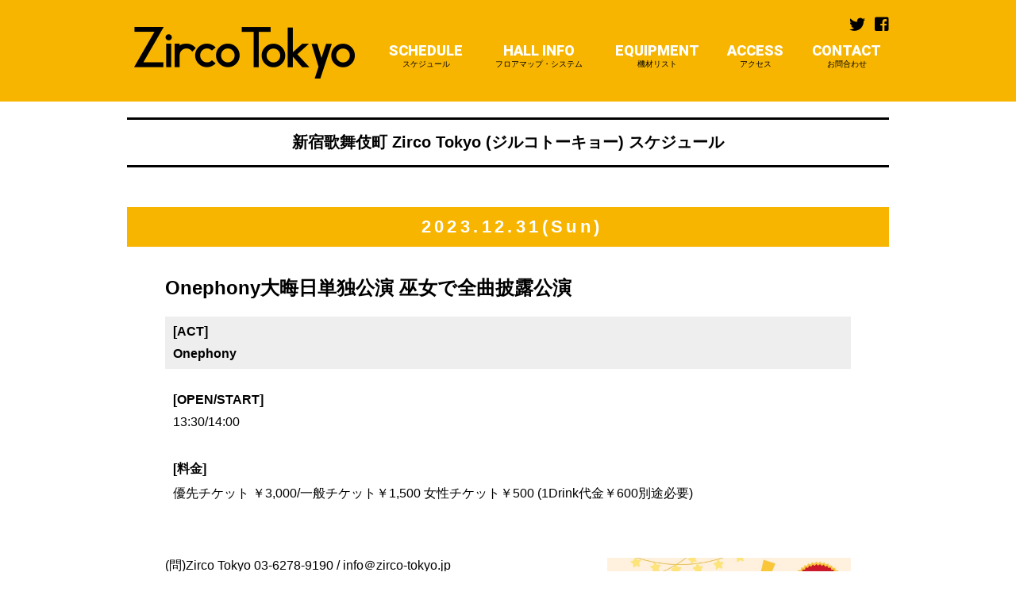

--- FILE ---
content_type: text/html; charset=UTF-8
request_url: https://zirco-tokyo.jp/schedule/detail/31051
body_size: 4401
content:
<!doctype html>
<html>
<head>
<meta charset="UTF-8">
<meta http-equiv="X-UA-Compatible" content="IE=edge">
<meta name="viewport" content="width=device-width,initial-scale=1.0,minimum-scale=1.0,maximum-scale=1.0,user-scalable=1"  />
<meta name="description" content="新宿のライブハウス『Zirco Tokyo』ベースオントップグループ9軒目のライブハウスです。">
<meta name="keywords" content="ライブハウス,クラブ,Zirco,ジルコ,ベースオントップ,東京,新宿">
<link rel="SHORTCUT ICON" href="https://zirco-tokyo.jp/favicon.ico" />
<link rel="apple-touch-icon" href="https://zirco-tokyo.jp/apple-touch-icon.png" />
<!-- stylesheet
================================================== -->
<link rel="stylesheet" href="https://zirco-tokyo.jp/css/cssreset-min.css">
<link href="https://use.fontawesome.com/releases/v5.0.6/css/all.css" rel="stylesheet">
<!-- link rel="stylesheet" href="css/slick.css" -->
<link rel="stylesheet" href="https://zirco-tokyo.jp/css/slider-pro.min.css"/>
<link href="https://fonts.googleapis.com/css?family=Roboto:400,900" rel="stylesheet">
<link rel="stylesheet" href="https://zirco-tokyo.jp/css/jquery.mmenu.all.css">
<link rel="stylesheet" href="https://zirco-tokyo.jp/css/hamburgers.min.css">
<link rel="stylesheet" href="https://zirco-tokyo.jp/css/swipebox.min.css">
<link rel="stylesheet" href="https://bassontop.xsrv.jp/footer/css/group.css">
<link rel="stylesheet" href="https://zirco-tokyo.jp/css/style.css">
<link rel="stylesheet" href="https://zirco-tokyo.jp/assets/css/schedule.css">
<link rel="stylesheet" href="https://bassontop.xsrv.jp/assets/common/common_location.css">

<title>Zirco Tokyo｜東京 新宿歌舞伎町のライブハウス</title>


<!-- Global site tag (gtag.js) - Google Analytics -->
<script async src="https://www.googletagmanager.com/gtag/js?id=G-PFQNV7N1ET"></script>
<script>
  window.dataLayer = window.dataLayer || [];
  function gtag(){dataLayer.push(arguments);}
  gtag('js', new Date());

  gtag('config', 'G-PFQNV7N1ET');
</script>


</head>
<body>

<div id="wrapper">
  <div id="bkgF">
  <header class="Sticky">
      <div id="headerCnt">
        <button id="my-icon" class="hamburger hamburger--slider" type="button"> <span class="hamburger-box"> <span class="hamburger-inner"></span> </span> </button>
        <h1><a href="https://zirco-tokyo.jp/"><img src="https://zirco-tokyo.jp/image/logo.png" width="" height="" alt="Zirco Tokyo"></a></h1>
        <div class="clearfix">
          <ul class="headerSnsList">
            <li><a href="https://twitter.com/ZircoTokyo" target="_blank"><i class="fab fa-twitter"></i></a></li>
            <li><a href="https://www.facebook.com/Zirco-Tokyo-979528775416872/" target="_blank"><i class="fab fa-facebook-square"></i></a></li>
          </ul>
          <nav>
            <ul>
              <li><a href="https://zirco-tokyo.jp/schedule/">SCHEDULE<span>スケジュール</span></a></li>
              <li><a href="https://zirco-tokyo.jp/floor/">HALL INFO<span>フロアマップ・システム</span></a></li>
              <li><a href="https://zirco-tokyo.jp/equipments/">EQUIPMENT<span>機材リスト</span></a></li>
              <li><a href="https://zirco-tokyo.jp/map/">ACCESS<span>アクセス</span></a></li>
              <li><a href="https://zirco-tokyo.jp/contact/">CONTACT<span>お問合わせ</span></a></li>
            </ul>
          </nav>

        </div>
        <nav id="menu">
          <ul>
           <li><a href="https://zirco-tokyo.jp/">ホーム</a></li>
            <li><span>スケジュール</span>
              <ul>
				<li><a href="https://zirco-tokyo.jp/schedule/calendar/2026/01/">2026.1</a></li>
				<li><a href="https://zirco-tokyo.jp/schedule/calendar/2026/02/">2026.2</a></li>
				<li><a href="https://zirco-tokyo.jp/schedule/calendar/2026/03/">2026.3</a></li>
				<li><a href="https://zirco-tokyo.jp/schedule/calendar/2026/04/">2026.4</a></li>
				<li><a href="https://zirco-tokyo.jp/schedule/calendar/2026/05/">2026.5</a></li>
				<li><a href="https://zirco-tokyo.jp/schedule/calendar/2026/06/">2026.6</a></li>
				<li><a href="https://zirco-tokyo.jp/schedule/calendar/2026/07/">2026.7</a></li>
				<li><a href="https://zirco-tokyo.jp/schedule/calendar/2026/08/">2026.8</a></li>
				<li><a href="https://zirco-tokyo.jp/schedule/calendar/2026/09/">2026.9</a></li>
				<li><a href="https://zirco-tokyo.jp/schedule/calendar/2026/10/">2026.10</a></li>
				<li><a href="https://zirco-tokyo.jp/schedule/calendar/2026/11/">2026.11</a></li>
				<li><a href="https://zirco-tokyo.jp/schedule/calendar/2026/12/">2026.12</a></li>

              </ul>
            </li>
            <li><a href="https://zirco-tokyo.jp/floor/">フロアマップ＆システム</a></li>
            <li><a href="https://zirco-tokyo.jp/equipments/">機材リスト</a></li>
            <li><a href="https://zirco-tokyo.jp/map/">アクセス</a></li>
            <li><a href="https://zirco-tokyo.jp/contact/">お問合わせ</a></li>
          </ul>
        </nav>
      </div>
    </header>

    <div class="contWrap">
  <section>
    <div class="container">
     <article class="scheduleDetail">
	  <h1 class="ttl">新宿歌舞伎町 Zirco Tokyo (ジルコトーキョー) スケジュール</h1>

      <p class="day">2023.12.31(Sun)</p>
      <div class="scheduleCnt">
      <h1>Onephony大晦日単独公演 巫女で全曲披露公演</h1>
      <dl class="act">
        <dt>[ACT]</dt>
        <dd>
			<span class="artist other_artists">Onephony</span>
		</dd>
      </dl>
<!---->
								<dl class="openTime">
									<dt>[OPEN/START]</dt>
        							<dd>13:30/14:00</dd>
								</dl>
		<dl class="price">
			<dt>[料金]</dt>
			<dd>優先チケット ￥3,000/一般チケット￥1,500 女性チケット￥500 (1Drink代金￥600別途必要)</dd>
		</dl>
									<ul class="ticketBnr">

									</ul>
	<div class="scheduleInfoArea">
		<div class="flyerPhoto"><a rel="gallery-flyer" href="https://zirco-tokyo.jp/img/origin/186685-S__7454833jpg.jpg" class="swipebox" title=""><img src="https://zirco-tokyo.jp/img/origin/186685-S__7454833jpg.jpg"></a></div>
		<div>(問)Zirco Tokyo 03-6278-9190 / info＠zirco-tokyo.jp<br />
</div>
		<div class="scheduleArtistPh">
			<ul>
				<li><a rel="gallery-1" href="https://zirco-tokyo.jp/img/origin/73669-Onephonyjpg.jpg" class="swipebox" title=""><img src="https://zirco-tokyo.jp/img/origin/73669-Onephonyjpg.jpg" width="" height="" alt=""></a></li>

			</ul>
		</div>
	</div>


		</article>
    </div>
  </section>

    </div>
	<!-- /.contWrap -->
 <!-- grouplink -->
<div id="grouplink">
<div>
<p class="grouplink_company"><a href="https://www.bassontop.co.jp/"><img src="https://www.bassontop.co.jp/group/footer_img/logo_01.png" alt="株式会社ベースオントップ" /></a></p>

<div class="grouplink_logos">
<p><a href="https://www.bassontop.co.jp/corporate/studio/"><img src="https://www.bassontop.co.jp/group/footer_img/logo_02_off.png" alt="音楽スタジオベースオントップ"></a></p>
<p><a href="https://www.bassontop.co.jp/corporate/dance/"><img src="https://www.bassontop.co.jp/group/footer_img/logo_03_off.png" alt="ダンススタジオベースオントップ"></a></p>
<p><a href="https://www.bassontop.co.jp/corporate/a-cappella/"><img src="https://www.bassontop.co.jp/group/footer_img/logo_14_off.png" alt="アカペラスタジオ"></a></p>
<p><a href="https://www.bassontop.co.jp/corporate/piano/"><img src="https://www.bassontop.co.jp/group/footer_img/logo_15_off.png" alt="ピアノスタジオ"></a></p>
<p><a href="https://bassontop.tokyo.jp/pianotop.php"><img src="https://www.bassontop.co.jp/group/footer_img/logo_20_off.png" alt="駅前ピアノ"></a></p>     
<br>	
<!--p><a href="https://www.bassontop.co.jp/corporate/recording/"><img src="https://www.bassontop.co.jp/group/footer_img/logo_rec_off.png" alt="レコーディングスタジオ"></a></p-->
<p><a href="https://www.bassontop.co.jp/bothall/"><img src="https://www.bassontop.co.jp/group/footer_img/logo_17_off.png" alt="BOTHALL"></a></p>	
<p><a href="https://bassontop.tokyo.jp/hall/uenohall/"><img src="https://www.bassontop.co.jp/group/footer_img/logo_22_off.png" alt="UENO HALL"></a></p>     
<p><a href="https://www.bassontop.co.jp/corporate/pa/"><img src="https://www.bassontop.co.jp/group/footer_img/logo_00_off.png" alt="映像・照明・音響"></a></p>   
<br>
<p><a href="https://bangboo.jp/"><img src="https://www.bassontop.co.jp/group/footer_img/logo_19_off.png" alt="ライブハウス 梅田BANGBOO"></a></p>	
<p><a href="http://beyond-osaka.jp/"><img src="https://www.bassontop.co.jp/group/footer_img/logo_16_off.png" alt="ライブハウス アメリカ村BEYOND"></a></p>
<p><a href="http://osaka-zeela.jp/"><img src="https://www.bassontop.co.jp/group/footer_img/logo_07_off.png" alt="ライブハウス 梅田Zeela"></a></p>
<p><a href="http://clubdrop.jp/"><img src="https://www.bassontop.co.jp/group/footer_img/logo_05_off.png" alt="ライブハウス アメリカ村DROP"></a></p>
<p><a href="http://vijon.jp/"><img src="https://www.bassontop.co.jp/group/footer_img/logo_06_off.png" alt="ライブハウス 北堀江club vijon"></a></p>
<p><a href="http://osaka-varon.jp/"><img src="https://www.bassontop.co.jp/group/footer_img/logo_08_off.png" alt="ライブハウス 心斎橋VARON"></a></p>
<p><a href="http://goith.jp/"><img src="https://www.bassontop.co.jp/group/footer_img/logo_09_off.png" alt="ライブハウス 堺東Goith"></a></p><br>
<p><a href="http://seata.jp/"><img src="https://www.bassontop.co.jp/group/footer_img/logo_11_off.png" alt="ライブハウス 吉祥寺CLUB SEATA"></a></p>
<p><a href="http://otsukadeepa.jp/"><img src="https://www.bassontop.co.jp/group/footer_img/logo_12_off.png" alt="ライブハウス 東京大塚Deepa"></a></p>
<p><a href="http://zirco-tokyo.jp/"><img src="https://www.bassontop.co.jp/group/footer_img/logo_13_off.png" alt="ライブハウス 新宿Zirco Tokyo"></a></p>
<p><a href="https://vampkin.jp/"><img src="https://www.bassontop.co.jp/group/footer_img/logo_18_off.png" alt="ライブハウス 浅草VAMPKIN"></a></p>  
</div>

<div class="grouplink_box">
<p><a href="https://www.bassontop.co.jp/corporate/company/">企業情報</a></p>
<ul>
<li><a href="https://www.bassontop.co.jp/corporate/company/">会社概要</a></li>
<li><a href="https://www.bassontop.co.jp/corporate/recruit/">採用情報</a></li>
<li><a href="https://bassontop.tokyo.jp/privacy.php">プライバシーポリシー</a></li>	
</ul>
<p><a href="https://www.bassontop.co.jp/corporate/event/">イベント制作</a></p>
<ul>
<li><a href="https://www.bassontop.co.jp/corporate/event/">企画・制作</a></li>
<li><a href="https://www.bassontop.co.jp/corporate/pa/">音響・照明・映像</a></li>
<!--li><a href="http://bassontop.jp/lighting/">照明事業</a></li>
<li><a href="https://www.bassontop.co.jp/pa">音響事業</a></li-->
</ul>
</div>

<div class="grouplink_box">
<p><a href="https://www.bassontop.co.jp/corporate/studio/">バンドスタジオ</a></p>
<ul>
<li><a href="https://bassontop.tokyo.jp/band/ikebukuro-nishiguchi/">池袋西口店</a></li>
<li><a href="https://bassontop.tokyo.jp/band/takadanobaba/">高田馬場店</a></li>
<li><a href="https://bassontop.tokyo.jp/band/akihabara/">秋葉原昭和通り口店</a></li>	
<li><a href="https://www.bassontop.co.jp/studio_umeda/">大阪 梅田店</a></li>
<li><a href="https://www.bassontop.co.jp/studio_sannomiya/">神戸 三宮店</a></li>
<li><a href="https://www.bassontop.co.jp/studio_tennoji/">天王寺店</a></li>
<li><a href="https://www.bassontop.co.jp/studio_shinsaibashi/">心斎橋店</a></li>

<li><a href="https://www.bassontop.co.jp/studio_amemura/">アメ村店</a></li>
<li><a href="https://www.bassontop.co.jp/studio_namba/">なんば店</a></li>
<li><a href="https://www.bassontop.co.jp/studio_higashishinsaibashi/">東心斎橋店</a></li>
<li><a href="https://www.bassontop.co.jp/studio_kyobashi/">京橋店</a></li>
<li><a href="https://www.bassontop.co.jp/studio_amagasaki/">尼崎店</a></li>
<li><a href="https://www.bassontop.co.jp/studio_kotoen/">西宮 甲東園店</a></li>
<li><a href="https://www.bassontop.co.jp/studio_fukai/">堺 深井駅前店</a></li>	
</ul>
</div>
<div class="grouplink_box">
<p><a href="https://www.bassontop.co.jp/corporate/dance/">ダンススペース</a></p>
<ul>
<li><a href="https://bassontop.tokyo.jp/dance/">高田馬場店</a></li>
<li><a href="https://bassontop.tokyo.jp/dance_kichijoji/">吉祥寺店</a></li>		
<li><a href="https://www.bassontop.co.jp/dance/index.php">神戸元町店</a></li>
<li><a href="https://www.bassontop.co.jp/dance_tennoji/">天王寺店</a></li>	
</ul>
<p><a href="https://www.bassontop.co.jp/corporate/piano/">ピアノスタジオ</a></p>
<ul>
<li><a href="https://www.bassontop.co.jp/piano_kobemotomachi/">神戸元町店</a></li>
<li><a href="https://www.bassontop.co.jp/piano_tennoji/">天王寺店</a></li>	
<p class="group_tls02">【セルフピアノ】</p>	
<li><a href="https://bassontop.tokyo.jp/piano/ueno_ekimae/">駅前ピアノ上野店</a></li>
<li><a href="https://bassontop.tokyo.jp/piano/tamachi_ekimae/">駅前ピアノ田町三田店</a></li>
<li><a href="https://bassontop.tokyo.jp/piano/kanda_ekimae/">駅前ピアノ神田店</a></li>
<li><a href="https://bassontop.tokyo.jp/piano/ikebukuro_ekimae/">駅前ピアノ池袋店</a></li>
<li><a href="https://bassontop.tokyo.jp/piano/akabane_ekimae/">駅前ピアノ赤羽店</a></li>
</ul>
</div>
<div class="grouplink_box">

<p><a href="https://www.bassontop.co.jp/corporate/a-cappella/">アカペラスタジオ</a></p>
<ul>
<li><a href="https://bassontop.tokyo.jp/a-cappella/">高田馬場店</a></li>
<li><a href="https://bassontop.tokyo.jp/a-cappella_ikebukurohigashi/">池袋東口店</a></li>	
<li><a href="https://bassontop.tokyo.jp/a-cappella_kichijoji/">吉祥寺店</a></li>	
<li><a href="https://www.bassontop.co.jp/a-cappella/index.php">神戸元町店</a></li>	
<li><a href="https://www.bassontop.co.jp/a-cappella_tennoji/">天王寺店</a></li>		
</ul>
	
<p><a href="https://www.bassontop.co.jp/corporate/recording/">レコーディング</a></p>
<!--p class="group_tls">【トータルレコーディング】</p>	
<ul>	
<li><a href="">東心斎橋店</a></li>
<li><a href="">アメ村店</a></li>
</ul-->	
<p class="group_tls02">【ピアノレコーディング】</p>	
<ul>	
<li><a href="https://www.bassontop.co.jp/recording_kobemotomachi/">神戸元町店</a></li>	
<li><a href="https://www.bassontop.co.jp/recording_tennoji/">天王寺店</a></li>		
</ul>		
	
</div>
	
	
	
<div class="grouplink_box">

<p>HALL</p>
<ul>
<li><a href="https://www.bassontop.co.jp/bothall/">KOBE BOTHALL</a></li>	
<li><a href="https://bassontop.tokyo.jp/hall/uenohall/">UENO HALL</a></li>		
</ul>	
<p><a href="https://www.bassontop.co.jp/corporate/livehouse/">ライブハウス</a></p>
<ul>
<li><a href="https://vampkin.jp">浅草VAMPKIN</a></li>
<li><a href="http://zirco-tokyo.jp/">新宿Zirco Tokyo</a></li>
<li><a href="http://seata.jp/">吉祥寺CLUB SEATA</a></li>
<li><a href="http://otsukadeepa.jp/">大塚Deepa</a></li>	
<li><a href="https://bangboo.jp/">梅田BANGBOO</a></li>
<li><a href="http://beyond-osaka.jp//">アメリカ村BEYOND</a></li>
<li><a href="http://osaka-zeela.jp/">梅田Zeela</a></li>
<li><a href="http://osaka-varon.jp/">心斎橋VARON</a></li>
<li><a href="http://clubdrop.jp/">アメリカ村DROP</a></li>
<li><a href="http://vijon.jp/">北堀江club vijon</a></li>
<li><a href="http://goith.jp/">堺東Goith</a></li>
</ul>
</div>
<p id="groupcopy"><a href="https://www.bassontop.co.jp/">&copy;株式会社ベースオントップ</a></p>
</div>
</div><!-- /#grouplink -->



<!--  -->


  </div>
  <!-- /#bkgF -->
</div>
<!-- /#wrapper -->

<!-- Java Script
================================================== -->
<script src="https://ajax.googleapis.com/ajax/libs/jquery/2.0.3/jquery.min.js"></script>
<script src="https://zirco-tokyo.jp/js/jquery.sliderPro.min.js"></script>
<script src="https://zirco-tokyo.jp/js/jquery.mmenu.all.js"></script>
<script src="https://zirco-tokyo.jp/js/jquery.swipebox.min.js"></script>
<script src="https://zirco-tokyo.jp/js/common.js"></script>




<script src="https://bassontop.xsrv.jp/footer/js/footer.js"></script>


<!-- User Insight PCDF Code Start : bassontop.jp -->
<script type="text/javascript">
var _uic = _uic ||{}; var _uih = _uih ||{};_uih['id'] = 53055;
_uih['lg_id'] = '';
_uih['fb_id'] = '';
_uih['tw_id'] = '';
_uih['uigr_1'] = ''; _uih['uigr_2'] = ''; _uih['uigr_3'] = ''; _uih['uigr_4'] = ''; _uih['uigr_5'] = '';
_uih['uigr_6'] = ''; _uih['uigr_7'] = ''; _uih['uigr_8'] = ''; _uih['uigr_9'] = ''; _uih['uigr_10'] = '';

/* DO NOT ALTER BELOW THIS LINE */
/* WITH FIRST PARTY COOKIE */
(function() {
var bi = document.createElement('script');bi.type = 'text/javascript'; bi.async = true;
bi.src = '//cs.nakanohito.jp/b3/bi.js';
var s = document.getElementsByTagName('script')[0];s.parentNode.insertBefore(bi, s);
})();
</script>
<!-- User Insight PCDF Code End : bassontop.jp -->


</body>
</html>


--- FILE ---
content_type: text/css
request_url: https://zirco-tokyo.jp/css/style.css
body_size: 6523
content:
/* CSS Document */
/* ---------------------
    - common setting
    - header
    - main
    - contents
    - footer
--------------------- */

/* =====================
  common setting
===================== */
html {
  font-size: 62.5%; /* -> 10px; */
}
body {
	font-size: 1.6rem;
	font-family:"Yu Gothic Medium", "游ゴシック Medium", YuGothic, "游ゴシック体", "ヒラギノ角ゴ Pro W3", "メイリオ", sans-serif;
	font-weight: 500;
	background: #FFF;
}
#wrapper {
	width: 100%;
	height: auto;
	margin: 0 auto ;
	background: #FFF;
}
.contWrap{
	margin-bottom: 100px;
}
img {
	vertical-align: top;
}

#bkgF{
	background: #FFF;
}

figure{
	padding: 0;
	margin: 0;
}

a img:hover{
	opacity: .8;
}
.clearfix:after {
	content: “”;
	display: none;
	clear: both;
}

.pci{
	display: block;
}
.pciInline{
	display: inline;
}
.spi{
	display: none;
}
.spiInline{
	display: none;
}
.mvImg{
	max-width: 960px;
	margin: 0 auto 20px;
}

.mvImg img{
	max-width: 100%;
	height: auto;
}
/* =====================
  header
===================== */
header {
	width: 100%;
	height: 128px;
	padding-top: 20px;
	box-sizing: border-box;
	background: #F8B500;
	color: #000;
	margin-bottom: 20px;
}
#headerCnt {
	width: 960px;
	margin: 0 auto;
	display: flex;
	justify-content: space-between;
}
header img {
	max-width: 100%;
	height: auto;
}
header h1 {
	width: 300px;
	margin-top: 14px;text-align: center;
}


/* global nav */

header nav {
	width: 640px;
}
header nav ul {
	display: flex;
	flex-wrap: nowrap;
	width: 100%;
	font-family: 'Roboto', sans-serif;
	font-weight: 900;
	justify-content: space-between;
}
header nav li a {
	display: block;
	color: #fff;
	text-decoration: none;
}
header nav li a:hover {
	color: #333;
}
header nav li {
	text-align: center;
	padding: 10px;
	box-sizing: border-box;
	font-size: 18px;
}
header nav li span {
	font-size: 10px;
	display: block;
	color: #000;
	font-weight: normal;
}
header nav li:nth-child(2) {
	width: 140px;
}

/* sns nav */

.headerSnsList {
	display: flex;
	justify-content: space-between;
	width: 50px;
	float: right;
}
.headerSnsList li {
	font-size: 20px;
}
.headerSnsList li a {
	color: #000;
}
/* =====================
  mmenu
===================== */
.mm-menu {
	background: #ffffff;
}

#menu i{
	margin-right: 10px;
}

#my-icon{
	display: none;
}

/* =====================
  メインスライダー箇所
===================== */

#mainSlideArea {
	width: 100%;
	margin: 0 auto 50px;
}
#mainSlideArea .sp-thumbnail {
	width: 100%;
	padding: 8px;
	background-color: #F0F0F0;
	-moz-box-sizing: border-box;
	box-sizing: border-box;
}
#mainSlideArea .sp-thumbnail-title {
	margin-bottom: 5px;
	text-transform: uppercase;
	color: #333;
	font-size: 12px;
}
#mainSlideArea .sp-thumbnail-description {
	font-size: 12px;
	color: #333;
	word-break: break-all;
	min-height: 40px;
}
.sp-bottom-thumbnails.sp-has-pointer .sp-selected-thumbnail:before {
	content: '';
	position: absolute;
	width: 100%;
	border-bottom: 5px solid #F8B500;
	top: 0;
	margin-top: 13px;
}
.sp-bottom-thumbnails.sp-has-pointer .sp-selected-thumbnail:after {
	content: '';
	position: absolute;
	width: 0;
	height: 0;
	left: 50%;
	top: 0;
	margin-left: -8px;
	border-bottom: 13px solid #F8B500;
	border-left: 8px solid transparent;
	border-right: 8px solid transparent;
}
.sp-selected-button {
	background-color: #F8B500;
}
.sp-button {
	width: 10px;
	height: 10px;
	border: 2px solid #F8B500;
	border-radius: 50%;
	margin: 4px;
	display: inline-block;
	-moz-box-sizing: border-box;
	-webkit-box-sizing: border-box;
	box-sizing: border-box;
	cursor: pointer;
}

/* =====================
  main
===================== */

/* =====================
  contents
===================== */

.container{
	margin: 0 auto;
	width: 960px;
}
.container img{
	max-width: 100%;
	height: auto;
}
.algnC{text-align: center;}
/* top */
.indexWrap{
	display: flex;
	justify-content: space-between;
}
.twBoxWrap{
	display: flex;
	flex-wrap:nowrap;
	justify-content: space-between;
	width: 55.2%;
}
.twBoxWrap > div{
	width: 100%;
}

#twitterWidgetWrapper iframe{width:740px !important}

#indexInfo{
	width: 43.75%;
}

#indexInfo dl{
	width: 96%;
	margin: 0 auto 20px;
}
#indexInfo dl dt{
	font-weight: bold;
	font-size: 1.8rem;
	margin-bottom: 10px;
}
#indexInfo dl dd{}
#indexInfo dl dd span{
	display: block;
}
#indexInfo dl dd figure{
	text-align: center;
	margin-top: 25px;
}


.video{
  position:relative;
  width:100%;
  padding-top:56.25%;
}
.video iframe{
  position:absolute;
  top:0;
  right:0;
  width:100%;
  height:100%;
}

.snsBnr{
	display: flex;
	flex-wrap: wrap;
	justify-content: space-between;
	margin-bottom: 10px;
}
.snsBnr li{
	width: 48.8%
}
.bnrList li{
	margin-bottom: 10px;
}

/* schedule */

.monthNav{
	width: 100%;
	margin-bottom: 30px;
	font-size: 2.0rem;
}
.monthNav ul{
	width: 100%;
	display: flex;
	flex-wrap: wrap;
}
.monthNav ul li{
	width: 16.66%;
	margin-bottom: 20px;
	text-align: center;
}

.monthNav ul a{
	color: #000;
	text-decoration: none;
}
.monthChange{
	width: 100%;
}
.monthChange ul{
	width: 30%;
	margin: 0 auto 30px;
	display: flex;
	justify-content: space-between;
}
.monthChange li{
	text-align: center;
}
.monthChange li a{
	text-decoration: none;
	width: 40px;
	height: 40px;
	background: #eee;
	display: block;
	box-sizing: border-box;
	line-height: 40px;
	color: #000;
}
.monthChange li:nth-child(2){
	background: none;
	width: 46%;
	font-size: 2.4rem;
}

.calendar{
	width: 100%;
	font-size: 2.0rem;
	border: 1px solid #ccc;
	margin-bottom: 20px;
}
.calendar thead{
	text-align: center;
	background: #eee;
}
.calendar td{
	border: 1px solid #ccc;
	padding: 6px;
	width: 14.25%;
	vertical-align: top;
	font-size: 1.2rem;
	word-break: break-all;
}
.calendar td:first-child{
	background: #ffeded;
}
.calendar td:last-child{
	background: #eafff4;
}
.calendar th{
	border: 1px solid #ccc;
	text-align: center;
	width: 14.25%
}
.calendar td span{
	display: block;
	font-size: 2.0rem;
}
.calendar td a{
	display: block;
	padding-bottom: 4px;
}
.calendar td a:not(:first-of-type){
	border-top: 1px dotted #ccc;
	padding-top: 4px;
}
/*night*/
.calendar td a.night::before{
font-family: "Font Awesome 5 Free";
content: "\f186";
font-weight: 900;
margin-right: 3px;
font-size: 1.2rem;
}
/*ここまでnight*/

.scheduleList{
	margin-bottom: 50px;
}
.scheduleList ul{
	width: 100%;
	display: flex;
	flex-wrap: wrap;
}
.scheduleList li{
	width: 49%;
	box-sizing: border-box;
	padding: 1%;
	border: 1px solid #eee;
	margin-right: 2%;
	margin-bottom: 20px;
}

.scheduleList li:nth-child(even){
	margin-right: 0;
}
.scheduleList li .day{
	background: #F8B500;
	height: 33px;
	line-height: 33px;
	padding-left: 10px;
	margin-bottom: 12px;
	font-weight: bold;
	letter-spacing: 0.2em;
	color: #fff;
}
/*NIGHT*/
.scheduleList li .day.night{
	background:#021651;
	color: #fff;
}
.scheduleList li .day.night::before{
  font-family: "Font Awesome 5 Free";
  content: "\f186 NIGHT";
font-weight: 900;
margin-right: 10px;}

/*ここまでNIGHT*/
.scheduleInWrap{
	display: flex;
	/*0417*/
	width: 100%;
}
.scheduleList li h1{
	font-weight: bold;
	background: #eee;
	margin-bottom: 20px;
	word-break: break-all;
	padding: 10px;
	font-size: 1.4rem;

}
/*NIGHT*/

.scheduleList li h1.night{
	background:#021651;
	color: #fff;
}
.scheduleList li h1.night::before{
  font-family: "Font Awesome 5 Free";
  content: "\f186 [NIGHT]";
font-weight: 900;
margin-right: 10px;}
/*ここまでNIGHT*/

.scheduleInWrap > div{
	width: 100%;
}

.scheduleList li dl{
	font-size: 1.4rem;
	margin-bottom: 10px;
}
.scheduleList li dt{
	font-size: 1.2rem;
	font-weight: bold;
}
.scheduleList li .act{
	clear: left;
	border-top: 1px dotted #ccc;
	padding-top: 10px;
	word-break: break-all;
	margin-bottom: 10px;
}
.scheduleList li .act dd{
	font-size: 1.2rem;
}
.scheduleInWrap > div.flyerPhoto{
	width: 35.5%;
	float: left;
	margin-right: 10px;
	margin-bottom: 10px;
}


.btnStyle01{
	display: block;
	background: #000;
	color:#fff;
	text-align: center;
	line-height: 25px;
	text-decoration: none;
	width: 94%;
	margin: 0 auto 20px;
   -webkit-transition: all .1s;
   transition: all .1s;
	font-weight: bold;
	border: 2px solid #000;
	box-sizing: border-box;
	font-size: 1.2rem;
}
.btnStyle01:hover{
	background: #fff;
	border-color: #F8B500;
    color: #F8B500;
}

/* -------------------------> schedule detail */
.scheduleDetail{}
.scheduleCnt{
	width: 90%;
	margin: 0 auto 0;
}
.scheduleDetail .day{
	background: #F8B500;
	height: 50px;
	line-height: 50px;
	padding-left: 10px;
	margin-bottom: 36px;
	font-weight: bold;
	letter-spacing: 0.2em;
	text-align: center;
	font-size: 2.2rem;
	color: #fff;
}
/*NIGHT*/
.scheduleDetail .day.night{
	background:#021651;
	color: #fff;
	height: 50px;
	line-height: 50px;
	padding-left: 10px;
	margin-bottom: 36px;
	font-weight: bold;
	letter-spacing: 0.2em;
	text-align: center;
	font-size: 2.2rem;
}
.scheduleDetail .day.night::before{
font-family: "Font Awesome 5 Free";
content: "\f186 NIGHT";
font-weight: 900;
margin-right: 10px;
}
/*ここまでNIGHT*/
.scheduleCnt h1{
	font-size: 2.4rem;
	font-weight: bold;
	margin-bottom: 20px;
}
.scheduleCnt dt{
	font-weight: bold;
	margin-bottom: 10px;
}
.scheduleCnt dl{
	margin-bottom: 20px;
}
.scheduleCnt .act{
	background: #eee;
	padding: 10px;
	font-weight: bold;
	margin-bottom: 20px;
}
.scheduleCnt .openTime,.scheduleCnt .price
{
	padding: 10px;
}
.scheduleCnt .act dt{

}
.ticketBnr{
	display: flex;
	flex-wrap: wrap;
	justify-content: flex-start;
	margin-bottom: 40px;
}
.ticketBnr li{
	margin-right: 8px;
}
.ticketBnr li img{
	border: 1px solid #ccc;
	margin-bottom: 6px;
}
.ticketBnr li span{
	display: block;
}
.ticketBnr li:nth-child(3n){
	margin-right: 0;
}
.scheduleInfoArea {
	margin-bottom: 40px;
	word-break: break-all;
}
.scheduleInfoArea .flyerPhoto{
	margin-left: 3%;
	margin-bottom: 3%;
	width: 35.5%;
	float: right;
}

.scheduleArtistPh{
	margin-top: 20px;
}
.scheduleArtistPh ul{
	display: flex;
	flex-wrap: wrap;
	justify-content: flex-start;
}
.scheduleArtistPh li{
	margin-right: 10px;
	height: 170px;
	margin-bottom: 10px;
}
.scheduleArtistPh li img{
	width: auto;
	height: 100%;
}


/* -------------------------> floor */
.floorSec{
	display: flex;
	flex-wrap: wrap;
	justify-content: space-between;
	margin-bottom: 50px;
}
.col4375{
	width: 43.75%;
}
.col5416{
	width: 54.16%;
}
.col4375 > div{
	margin-bottom: 30px;
}
.col5416 > div{
	margin-bottom: 50px;
}
.phtriple{
	display: flex;
	justify-content: space-between;
	flex-wrap: wrap;
}
.phtriple div{
	width: 33%;
	margin-bottom: 10px;
}

.box01{
	width: 50%;
	margin-bottom: 20px;
}
.box01 dl{
	background: #fff;
	display: flex;
	border: 1px solid #ccc;
	padding: 2px;
}
.box01 dt{
	background: #000;
	color: #fff;
	width: 50%;
	padding: 6px;
}
.box01 dd{width: 50%;padding: 6px;}
.caList{
	margin-bottom: 50px;
}
.caList li{
	margin-left:1.5em;text-indent:-1.5em;
}
.caList li::before{
	content: '※';
	margin-right: 0.5em;
}
.contactForm{
	margin-top: 50px;

}
.contactForm dl{}
.contactForm dt{}
.contactForm dd{}

.contactForm input{
	padding: 4px;
}
input[type=radio]{
	margin-right: 10px;
}
#searchAddress{
	border-radius: 3px;
	background: #f8f8f8;
	border: #a6a6a6 1px solid;
	text-align: center;
	padding: 5px;
	cursor: pointer;
}

label{padding-right:14px;}

.radio {
  margin-right: 10px;
}

.formBox150 {
	width : 150px;
}
.formBox500 {
	width : 500px;
}
.formTextArea01 {
	width				: 500px;
	height				: 120px;
	padding: 4px;
}
.form_error_message {
	color: #c00;
	display: block;
}
.example {
	color : #666;
	font-size : 85%;
	margin-top : 3px;
}
.attention {
	color : #666;
	font-size : 77%;
	line-height : 100%;
	margin-top : 3px;
}
.est {
	color : #c00;
	font-size : 85%;
	margin-left : 0.5em;
}
.btnArea {
	padding-top : 20px;
	text-align : center;
}
.btnArea li {
	display : inline;
	padding : 0px 10px;
}
.btnArea li input {
	vertical-align : top;
}

/* -------------------------> access */
.accessArea{
	display: flex;
	justify-content: space-between;
	flex-wrap: wrap;
	margin-bottom: 50px;
	}
.accessArea > div{
	width: 48.9583%;
	}
.accessArea > div img{
	margin-bottom: 10px;
}
	.btnStyle02{
		display: block;
		width: 300px;
		height: 50px;
		line-height: 50px;
		text-align: center;
		border:1px solid #F8B500;
		color: #000;
		text-decoration: none;
		margin: 0 auto ;
	}
	.btnStyle02 i{
		margin-right: 1em;
	}
.ggmap {
position: relative;
padding-bottom: 56.25%;
padding-top: 30px;
height: 0;
overflow: hidden;
	margin-bottom: 20px;
}

.ggmap iframe,
.ggmap object,
.ggmap embed {
position: absolute;
top: 0;
left: 0;
width: 100%;
height: 100%;
}

.infoBox{}
.infoBox{
	margin-bottom: 20px;
}
.infoBox dt{
	font-weight: bold;
}
.infoBox dd span{
	display: block;
}




/* -------------------------> equipments*/

 .tbl_std {border:1px solid #999;}
 .tbl_std th,.tbl_std td {border:1px solid #999; padding:5px 3px;text-align:center;}
 .tbl_std th {}

 .tbl_price td {text-align:center; }


 .equip{
	 width:100%;
	 font-size:1.4rem;
	 margin-bottom:40px;
 }

.itemList th{background:#3D2505; color:#fff; text-align:center; border:none;}
.itemList th:first-child{
	 width:20%;}
.itemList th:nth-child(2){
	 width:20%;}
.itemList th:nth-child(3){
	 width:50%;}
.itemList th:last-child{
	 width:10%;
 }
.music th{
	 background:#F8B500;
	 text-align:center;
	 font-weight:bold;
	color: #000;
 }
 .type{
	 display:block;
	 text-align:left;
 }
 .equip td.number{
	 text-align:left;
	 padding-left: 20px;
 }
 .attColor{
	 color:#ff3333;
 }
 .area th{
	 background:#FFE4BA;
 }
.btnSec{
	padding:10px;
	text-align:center;
}
.marB20{
	margin-bottom: 20px;
}
.attentionBox{
	padding: 10px;
	background: #eee;
	border: 1px solid #ccc;
	margin-bottom: 40px;
}
.txtIndentNsp {
	margin-left			: 1.5em;
	text-indent			: -1.5em;
}
.marl1em{
	margin-left:1em;
}

.download-cnt{ margin-bottom: 40px;}
.download-cnt {}
.btn-section{
	display: flex;
}
.btn-section span{
	display: table;
	width: 45%;
	margin: 2% 10px;
}
.btn-section span a{
	display: table-cell;
	text-decoration: none;
	color:#000;
	background: #fff;
	width: 100%;
	height: 60px;
	font-size: 1.8rem;
	vertical-align: middle;
	text-align: center;
	border: 2px solid #F8B500;
	transition: all .2s;
}
.btn-section span a i{
	margin-left: 10px;
}
.btn-section span a .fa-file-pdf{
	color: red;
}
.btn-section span a .fa-file-excel{
	color: green;
}
.btn-section span a:hover{
	background: #F8B500;
	color: #fff;
}
/* -------------------------> faq*/

.acdBox{
	border-bottom:1px solid #ccc;
	margin-bottom:30px;
	padding:0 10px 20px;
}


.acdBox dt{
	font-weight:normal;
	font-size:1.6rem;
	min-height:50px;
	background:url(../image/general/ico_q.gif) no-repeat left top;
	padding-left:70px;
	cursor: pointer;
	line-height: 50px;
	position:relative;

}


dl.acdBox dt::after{
	position: absolute;
    top: 50%;
    right: 10px;
	height:20px;
	width:20px;
    margin-top: -10px;
    content: '';
    background: url(../image/general/ico_arrow_black.png) 100% center no-repeat;
    -moz-transform: rotate(90deg);
    -ms-transform: rotate(90deg);
    -webkit-transform: rotate(90deg);
    transform: rotate(90deg);
    -moz-transition: all, 0.25s, linear;
    -o-transition: all, 0.25s, linear;
    -webkit-transition: all, 0.25s, linear;
    transition: all, 0.25s, linear;
}

dl.acdBox dt.active::after{
	-moz-transform: translate(0, 50%);
    -ms-transform: translate(0, 50%);
    -webkit-transform: translate(0, 50%);
    transform: translate(0, 50%);
    -moz-transform: rotate(-90deg);
    -ms-transform: rotate(-90deg);
    -webkit-transform: rotate(-90deg);
    transform: rotate(-90deg);
}

dl.acdBox dd{
	background:url(../image/general/ico_a.gif) no-repeat left 20px;
	padding-left:70px;
	padding-top:20px;
	word-break:break-all;
	display:none;
}
.acdBox dd p{
	margin-bottom: 20px;
}
.acdBox dd p.height{
	margin-bottom: 0px;
	padding-bottom: 24px;
}


dl.acdBox div{
	padding: 10px 10px 10px 20px;
	border: 1px solid #ccc;
}
dl.acdBox ul{}
dl.acdBox li::before{
	content:'※';
	margin-right: 0.5em;
}
dl.acdBox li{
	margin-left: 1em;
	text-indent	: -1.5em;
}



/* -------------------------> recruit*/
.recruitImg{
	margin-bottom: 30px;
}
.recruitTable{
	width: 100%;
}
.recruitTable th{
	width: 20%;
	background: #eee;
	color: #000;
	font-weight: bold;
}
.recruitTable td{
	text-align: left;
	padding: 20px;
	box-sizing: border-box;
	width: 80%;
}

/* -------------------------> contact */


.contactSec{
	margin-bottom: 50px;
}
.contactSec > div{
	margin-bottom: 30px;
}
.line-area{
	padding: 10px 5%;
	margin: 10px 0;
	border: 1px solid #ddd;
}
.line-box {
	display: flex;
}
.line-box li{
	padding: 10px 0;
	width: 140px;
	margin-right: 20px;
}
.line-box dl{}
.line-box dt{
	margin-bottom: 10px;
	font-weight: bold;
}
.line-box dd{}

/* -------------------------> form*/

.tableArea{
	line-height: 2.0;
}
.tableArea dl{
	border-bottom: 1px solid #cccccc;
	display: flex;
}
.tableArea dl:first-child{
	border-top: 1px solid #cccccc;
}
.tableArea dt{
	border-right: 1px solid #cccccc;
	width: 20%;
	box-sizing: border-box;
	text-align: center;
	padding-bottom: 30px;
	padding-top: 30px;
}
.tableArea dd{
	width: 80%;
	padding-bottom: 30px;
	padding-top: 30px;
	padding-left:6.363%;
	box-sizing: border-box;
}
.tableArea dd ul{}
.tableArea dd ul li{
	display: table;
}
.tableArea dd ul li span{
	display: table-cell;
}
.tableArea dd ul li span:first-child{
	width: 200px;
}
.tableArea dd ul.listPt01 li span:first-child{
	width: 180px;
}
.tableArea dd ul.listPt02 li span:first-child{
	width: 320px;
}
.confTxt{
	padding-top: 30px;
	margin-bottom: 30px;
}
.cChicPink{ color : #e8719b !important; }
.formSubmit{
	display: flex;
	flex-wrap: wrap;
	width: 74%;
	margin: 0 auto 30px;
	justify-content: center;
}
.formSubmit li{
	width: 42.25%;
	padding: 0 3%;
	font-weight: bold;
}
#submit_button{
	display: inline-block;
	text-decoration: none;
	background: #eee;
	border: none;
	cursor: pointer;
	color: #000;
	font-size: 1.6rem;
	transition: 0.3s;
	text-align: center;
	width: 100%;
	height: 60px;
}
#submit_button2{
	display: inline-block;
	text-decoration: none;
	background: #F8B500;
	cursor: pointer;
	color: #fff;
	font-size: 1.6rem;
	box-sizing: border-box;
	border: none;
	transition: 0.3s;
	text-align: center;
	width: 100%;
	height: 60px;
}
#submit_button3{
	display: inline-block;
	text-decoration: none;
	background: #eee;
	border: none;
	cursor: pointer;
	color: #000;
	font-size: 1.6rem;
	transition: 0.3s;
	text-align: center;
	width: 100%;
	height: 60px;
}

#submit_button2:hover{
	background: #000;
	color: #fff;
}


/* =====================
  見出し
===================== */

.ttl{
	text-align: center;
	font-size: 2.0rem;
	font-weight: bold;
  padding: .75em 0;
  border-top: 3px solid #000;
  border-bottom: 3px solid #000;
	margin-bottom: 50px;
}

.ttlSub{
	font-size: 2.4rem;
	font-weight: bold;
	margin-bottom: 20px;
}
.ttlSub {
  position: relative;
  padding-bottom: 0;
  border-bottom: 3px solid #F8B500;
  font-weight: normal;
}
.ttlSub::after {
  position: absolute;
  bottom: -3px;
  left: 0;
  z-index: 2;
  content: '';
  width: 20%;
  height: 3px;
  background-color: #000;
}

.ttlsub2{
	padding: 10px 0;
	font-weight: bold;
}
/* Mサイズ、デスクトップ : Medium Devices, Desktops */
@media only screen and (max-width : 992px) {
.pci{
	display: none;
}
.pciInline{
	display: none;
}
.spi{
	display: block;
}
.spiInline{
	display: inline;
}

/* =====================
  header
===================== */

header {
	width: 100%;
	max-height: 80px;
	padding-top: 10px;
	box-sizing: border-box;
	background: #F8B500;
	color: #000;
	margin-bottom: 20px;
	position: -webkit-sticky; /* Safari */
    position: sticky;
    top: 0;
    left: 0;
    right: 0;
    z-index: 1000;
}
#headerCnt {
	width: 100%;
	margin: 0 auto;
	display:block;
	justify-content: space-between;
	position: relative;
}
header img {
	max-width: 100%;
	height: auto;
}
header h1 {
	width: 60%;
	margin: 0 auto;
	text-align: center;
}

/* global nav */

header nav {
	display: none;
}

/* sns nav */
.headerSnsList {
	display: none;
}

/* =====================
  mmenu
===================== */
#menu{
	background: #333;
	color: rgba(255, 255, 255, 0.6);
}
.mm-menu .mm-navbar a, .mm-menu .mm-navbar>* {
    color: rgba(255, 255, 255, 0.6);
}
.mm-menu .mm-btn:after, .mm-menu .mm-btn:before {
    border-color: rgba(255, 255, 255, 0.6);
}
.mm-listitem, .mm-listitem .mm-btn_next, .mm-listitem .mm-btn_next:before, .mm-listitem:after, .mm-listview {
    border-color: rgba(255, 255, 255, 0.6);
}
.mm-counter {
    color: rgba(255, 255, 255, 0.6);
}
.mm-navbar {
    border-color: rgba(255, 255, 255, 0.6);
}
.mm-menu .mm-listview .mm-btn_next:after {
    border-color: rgba(255, 255, 255, 0.6);
}
btn_next:after {
    border-color: rgba(255, 255, 255, 0.6);
}
.mm-navbars_bottom {
	border-color: rgba(255, 255, 255, 0.6);
}
#my-icon{
	position: absolute;
	top: 0px;
	left: 0px;
	display: block;
}
.hamburger-inner, .hamburger-inner:after, .hamburger-inner:before {

    /*background-color: #fff;*/
}

/* =====================
  contents
===================== */

.container{
	margin: 0 auto;
	width: 98%;
}
.container img{
		max-width: 100%;
		height: auto;
	}

.indexWrap{
	display: flex;
	justify-content: space-between;
}
.monthChange{
	width: 100%;
}
.monthChange ul{
	width: 50%;
}
}
/* XSサイズ : Extra Small Devices, Phones */
@media only screen and (max-width : 480px) {
body {
	font-size: 1.4rem;
	font-family:"Yu Gothic Medium", "游ゴシック Medium", YuGothic, "游ゴシック体", "ヒラギノ角ゴ Pro W3", "メイリオ", sans-serif;
	font-weight: 500;
}
#wrap {
	width: 100%;
}
header h1 a{
		padding-top: 10px;
		height: 100%;
		display: block;
	}
/* =====================
  メインスライダー箇所
===================== */

#mainSlideArea {
	margin: 0 auto 20px;
}
#mainSlideArea .sp-thumbnail-description {
display: none;
}
/* =====================
  contents
===================== */

.twBoxWrap{
display: none;
}

#indexInfo{
	width: 100%;
}

/* -------------------------> schedule */

.monthNav{
display: none;
}
.monthChange{
	width: 100%;
}
.monthChange ul{
	width: 100%;
	margin: 0 auto 20px;
	display: flex;
	justify-content: space-between;
}
.monthChange li{
	text-align: center;
}
.monthChange li a{
	text-decoration: none;
	width: 40px;
	height: 40px;
	background: #eee;
	display: block;
	box-sizing: border-box;
	line-height: 40px;
}
.monthChange li:nth-child(2){
	background: none;
	width: 46%;
	font-size: 2.4rem;
}
/* -------------------------> カレンダースマホ*/

.calendar{
	width: 100%;
	font-size: 1.0rem;
	border: 1px solid #ccc;
	display: none;
}
.calendar thead{
	text-align: center;
	background: #eee;
}
.calendar td{
	border: 1px solid #ccc;
	padding: 6px;
	width: 14.25%;
	vertical-align: top;
	font-size: 1.2rem;
}
.calendar td:first-child{
	background: #ffeded;
}
.calendar td:last-child{
	background: #eafff4;
}
.calendar th{
	border: 1px solid #ccc;
	text-align: center;
	width: 14.25%
}
.calendar td span{
	display: block;
	font-size: 1.2rem;
}
.calendar td a{
	display: block;
	padding-bottom: 4px;
}
.calendar td a:not(:first-of-type){
	border-top: 1px dotted #ccc;
	padding-top: 4px;
}

.scheduleList{
	margin-bottom: 50px;
}
.scheduleList ul{
	width: 100%;
	display:flex;
	justify-content: space-between;
	font-size: 1.2rem;
}
.scheduleList li{
	width: 49%;
	padding: 2% 2% 5%;
	margin-right: 0%;
	margin-bottom: 20px;
	box-sizing: border-box;
}

.scheduleList li:nth-child(even){
	margin-right: 0;
}
.scheduleList li .day{
	background: #F8B500;
	height: 33px;
	line-height: 33px;
	padding-left: 10px;
	margin-bottom: 12px;
	font-weight: bold;
	letter-spacing: 0.2em;
}
/*NIGHT*/
.scheduleList li .day.night{
	background:#021651;
	color: #fff;
	font-size: 1.2rem;
	padding-left: 4px;
	letter-spacing: 0.1em;
}
.scheduleList li .day.night::before{
  font-family: "Font Awesome 5 Free";
  content: "\f186";
font-weight: 900;
margin-right: 3px;
	font-size: 1.2rem;}

/*ここまでNIGHT*/
.scheduleInWrap{
	display: inherit;
}
.scheduleInWrap > div.flyerPhoto{
		width: 100%;
		float: none;
	}
.scheduleList li h1{
	font-weight: bold;
	background: #eee;
	margin-bottom: 20px;
	word-break: break-all;
	padding: 10px;
	font-size: 1.2rem;
}
.scheduleList li dl{
	font-size: 1.2rem;
	margin-bottom: 10px;
}
.scheduleList li dt{
	font-size: 1.2rem;
	font-weight: bold;
}
.scheduleList li .act{
	clear: none;
	border-top: 1px dotted #ccc;
	padding-top: 10px;
	word-break: break-all;
	margin-bottom: 10px;
}
	.scheduleList li .act dd{
		font-size: 1.2rem;
	}
.flyerPhoto{
	width: 100%;
	float: none;
	margin-right: 10px;
	margin-bottom: 10px;
}
.btnStyle01{
	display: block;
	background: #000;
	color:#fff;
	text-align: center;
	line-height: 25px;
	text-decoration: none;
	width: 94%;
	margin: 0 auto;
   -webkit-transition: all .3s;
   transition: all .3s;
	font-weight: bold;
	border: 2px solid #000;
	box-sizing: border-box;
	font-size: 1.2rem;
	}
.btnStyle01:hover{
	background: #fff;
	border-color: #F8B500;
    color: #F8B500;
}

/* -------------------------> schedule detail */
.scheduleDetail{}
.scheduleCnt{
	width: 90%;
	margin: 0 auto 0;
}
.scheduleDetail .day{
	height: 33px;
	line-height: 33px;
	margin-bottom: 20px;
	font-size: 1.8rem;
}
/*NIGHT*/
.scheduleDetail .day.night{
	background:#021651;
	color: #fff;
	height: 33px;
	line-height: 33px;
	margin-bottom: 20px;
	font-size: 1.8rem;
}
/*ここまでNIGHT*/
.scheduleCnt h1{
	font-size: 2.0rem;
	margin-bottom: 10px;
}
.scheduleCnt dt{
	margin-bottom: 10px;
}
.scheduleCnt dl{
	margin-bottom: 15px;
}
.scheduleCnt .act{
	margin-bottom: 15px;
}


.ticketBnr{
	margin-bottom: 20px;
}
.ticketBnr li{
	width: 100%;
	margin-right: 0px;
	text-align: center;
	margin-bottom: 10px;
}
.ticketBnr li img{
	border: 1px solid #ccc;
	margin-bottom: 6px;
}
.ticketBnr li span{
	display: block;
}
.ticketBnr li:nth-child(3n){
	margin-right: 0;
}
.scheduleInfoArea {
	margin-bottom: 40px;
}
.scheduleInfoArea .flyerPhoto{
	width: 100%;
	float: none;
	margin-left: 0%;
	margin-bottom: 3%;
}

.scheduleArtistPh{}
.scheduleArtistPh ul{
	display: flex;
	flex-wrap: wrap;
	justify-content: flex-start;
}
.scheduleArtistPh li{
	margin-right: 10px;
	height: 170px;
	margin-bottom: 10px;
}
.scheduleArtistPh li img{
	width: auto;
	height: 100%;
}


/* -------------------------> floor */
.floorSec{
	display: inherit;
	margin-bottom: 30px;
}
.col4375{
	width: 100%;
}
.col5416{
	width: 100%;
}
.col4375 > div{
	margin-bottom: 20px;
}
.col5416 > div{
	margin-bottom: 10px;
}
.phtriple{
	display: flex;
	justify-content: space-between;
	flex-wrap: wrap;
}
.phtriple div{
	width: 33%;
	margin-bottom: 10px;
}

.box01{
	width: 100%;
	margin-bottom: 20px;
}
.box01 dl{
	background: #fff;
	display: flex;
	border: 1px solid #ccc;
	padding: 2px;
}
.box01 dt{
	background: #000;
	color: #fff;
	width: 50%;
	padding: 6px;
}
.box01 dd{width: 50%;padding: 6px;}
.caList{
	margin-bottom: 50px;
}
.caList li{
	margin-left:1.5em;text-indent:-1.5em;
}
.caList li::before{
	content: '※';
	margin-right: 0.5em;
}

/* ------------------------->  access */
.accessArea{
	display: inherit;
	margin-bottom: 20px;
	}
.accessArea > div{
	width: 100%;
	margin-bottom: 30px;
	}
.accessArea > div img{
	margin-bottom: 10px;
}
	a.btnStyle02{
		display: block;
		width: 94%;
		height: 50px;
		line-height: 50px;
		text-align: center;
		border:1px solid #F8B500;
		color: #000;
		text-decoration: none;
		margin: 0 auto ;
	}

.ggmap {
position: relative;
padding-bottom: 56.25%;
padding-top: 30px;
height: 0;
overflow: hidden;
	margin-bottom: 20px;
}

.ggmap iframe,
.ggmap object,
.ggmap embed {
position: absolute;
top: 0;
left: 0;
width: 100%;
height: 100%;
}


.infoBox{
	margin-bottom: 20px;
}
.infoBox dt{
	font-weight: bold;
}
.infoBox dd span{
	display: block;
}

/* -------------------------> equipments*/


 .equip{
	 font-size:1.2rem;
	 margin-bottom:20px;
 }
 .equip td.number{
	 padding-left: 10px;
 }
	
	
.btn-section{
	display: block;
}
	.btn-section span{
		display: table;
		width: 90%;
		margin: 0 auto 20px;
	}
.btn-section span a{
	display: table-cell;
	text-decoration: none;
	color:#000;
	background: #fff;
	width: 90%;
	height: 80px;
	font-size: 1.4rem;
	line-height: 1.8;
	text-align: center;
	border: 2px solid #F8B500;
	transition: all .2s;
	margin: 0;
	vertical-align: middle;
}
		
	
 /* -------------------------> faq*/

.acdBox{
	border-bottom:1px solid #ccc;
	margin-bottom:30px;
	padding:0 ;
}

.acdBox dt{
	font-weight:normal;
	font-size:1.4rem;
	min-height:40px;
	background:url(../image/general/ico_q.gif) no-repeat left top;
	background-size: 10%;
	padding-left:14%;
	line-height: 2.0rem;
	padding-right: 10%;
	padding-top: 4px;
}


dl.acdBox dt::after{
	position: absolute;
    top: 50%;
    right: 10px;
	height:20px;
	width:20px;
    margin-top: -10px;
    content: '';
    background: url(../image/general/ico_arrow_black.png) 100% center no-repeat;
    -moz-transform: rotate(90deg);
    -ms-transform: rotate(90deg);
    -webkit-transform: rotate(90deg);
    transform: rotate(90deg);
    -moz-transition: all, 0.25s, linear;
    -o-transition: all, 0.25s, linear;
    -webkit-transition: all, 0.25s, linear;
    transition: all, 0.25s, linear;
}

dl.acdBox dt.active::after{
	-moz-transform: translate(0, 50%);
    -ms-transform: translate(0, 50%);
    -webkit-transform: translate(0, 50%);
    transform: translate(0, 50%);
    -moz-transform: rotate(-90deg);
    -ms-transform: rotate(-90deg);
    -webkit-transform: rotate(-90deg);
    transform: rotate(-90deg);
}

dl.acdBox dd{
	background:url(../image/general/ico_a.gif) no-repeat left 20px;
	background-size: 10%;
	padding-left:14%;
	padding-top:20px;
	word-break:break-all;
	display:none;
	padding-bottom: 10px;
}
.acdBox dd p{
	margin-bottom: 20px;
}

.acdBox dd p.height{
	margin-bottom: 10px;
	padding-bottom: 0px;
}

dl.acdBox div{
	padding: 10px 10px 10px 20px;
	border: 1px solid #ccc;
}
dl.acdBox ul{}
dl.acdBox li::before{
	content:'※';
	margin-right: 0.5em;
}
dl.acdBox li{
	margin-left: 1em;
	text-indent	: -1.5em;
}

/* -------------------------> form*/

.tableArea{
	line-height: 1.6;
}
.tableArea dl{
	border-bottom: 1px solid #cccccc;
	display: block;
}
.tableArea dl:first-child{
	border-top: 1px solid #cccccc;
}
.tableArea dt{
	border-right: none;
	border-bottom: none;
	width: 100%;
	box-sizing: border-box;
	text-align: center;
	padding-bottom: 15px;
	padding-top: 15px;
	background: #eee;
}
.tableArea dd{
	width: 100%;
	padding-bottom: 15px;
	padding-top: 15px;
	padding-left:3%;
	padding-right: 3%;
	box-sizing: border-box;
	border-bottom: none;
}
.tableArea dd ul{}
.tableArea dd ul li{
	display: table;
}
.tableArea dd ul li span{
	display: table-cell;
}
.tableArea dd ul li span:first-child{
	width: 8rem;
}
.tableArea dd ul.listPt01 li span:first-child{
	width: 180px;
}
	.tableArea dd ul.listPt02{
		display: block;
	}
	.tableArea dd ul.listPt02 li{
		margin-bottom: 10px;
	}
	.tableArea dd ul.listPt02 li span{
		display: block;
	}
.tableArea dd ul.listPt02 li span:first-child{
	width: auto;
	display: block;
}
.formBox150 {
	width : 150px;
}
.formBox500 {
	width : 94%;
	margin: 0 auto 10px;

}
.formTextArea01 {
	width				: 98%;
	height				: 120px;
	padding: 4px;
	box-sizing: border-box;
}
/* =====================
  見出し
===================== */

.ttl{
	text-align: center;
	font-size: 1.6rem;
	font-weight: bold;
  padding: .75em 0;
  border-top: 2px solid #000;
  border-bottom: 2px solid #000;
	margin-bottom: 20px;
}

.ttlSub{
	font-size: 1.8rem;
	margin-bottom: 18px;
}
.ttlSub {
  position: relative;
  padding-bottom: 0;
  border-bottom: 3px solid #F8B500;
  font-family: 'Roboto', sans-serif;
  font-weight: normal;
}
.ttlSub::after {
  position: absolute;
  bottom: -3px;
  left: 0;
  z-index: 2;
  content: '';
  width: 20%;
  height: 3px;
  background-color: #000;
}





--- FILE ---
content_type: application/javascript
request_url: https://zirco-tokyo.jp/js/common.js
body_size: 985
content:
// JavaScript Document
//scroll top
var windowWidth = $(window).width();
var windowSm = 992;
if (windowWidth >= windowSm) {
	$(function () {
		var topBtn = $('#page-top');
		topBtn.hide();
		//スクロールが100に達したらボタン表示
		$(window).scroll(function () {
			if ($(this).scrollTop() > 100) {
				topBtn.fadeIn();
			} else {
				topBtn.fadeOut();
			}
		});
		//スクロールしてトップ
		topBtn.click(function () {
			$('body,html').animate({
				scrollTop: 0
			}, 500);
			return false;
		});
	});
}



//slider

	$( document ).ready(function( $ ) {
		$( '#mainSlideArea' ).sliderPro({
			width: 960,
			height: 480,
			arrows: true,
			buttons: true,
			waitForLayers: true,
			thumbnailWidth: 200,
			thumbnailHeight: 100,
			thumbnailPointer: true,
			autoplay: true,
			autoScaleLayers: false,

			breakpoints: {
				500: {
					thumbnailWidth: 120,
					thumbnailHeight: 50
				}
			}
		});
	});


//menu
         jQuery(document).ready(function( $ ) {
            var $menu = $("#menu").mmenu({
               "counters": true,
               "navbars": [
                  {
                     "position": "bottom",
                     "content": [
                        "<a class='fab fa-facebook-square' href='https://www.facebook.com/Zirco-Tokyo-979528775416872/' target='_blank'></a>",
                        "<a class='fab fa-twitter' href='https://twitter.com/ZircoTokyo' target='_blank'></a>"

                     ]
                  }
               ]
            });
			 var $icon = $("#my-icon");
			 var API = $menu.data( "mmenu" );

$icon.on( "click", function() {
   API.open();
});API.bind( "open:finish", function() {
   setTimeout(function() {
      $icon.addClass( "is-active" );
   }, 100);
});
API.bind( "close:finish", function() {
   setTimeout(function() {
      $icon.removeClass( "is-active" );
   }, 100);
});
         });


;( function( $ ) {
	if ( $('.swipebox').length > 0 ) {
		$( '.swipebox' ).swipebox(
			{'removeBarsOnMobile':false}
		);
	}
} )( jQuery );



/**
 * faq アコーディオン
 */

$(function(){
	$(".acdBox dt").on("click",function(){
		 $(this).toggleClass("active").next().slideToggle();

	});
});
